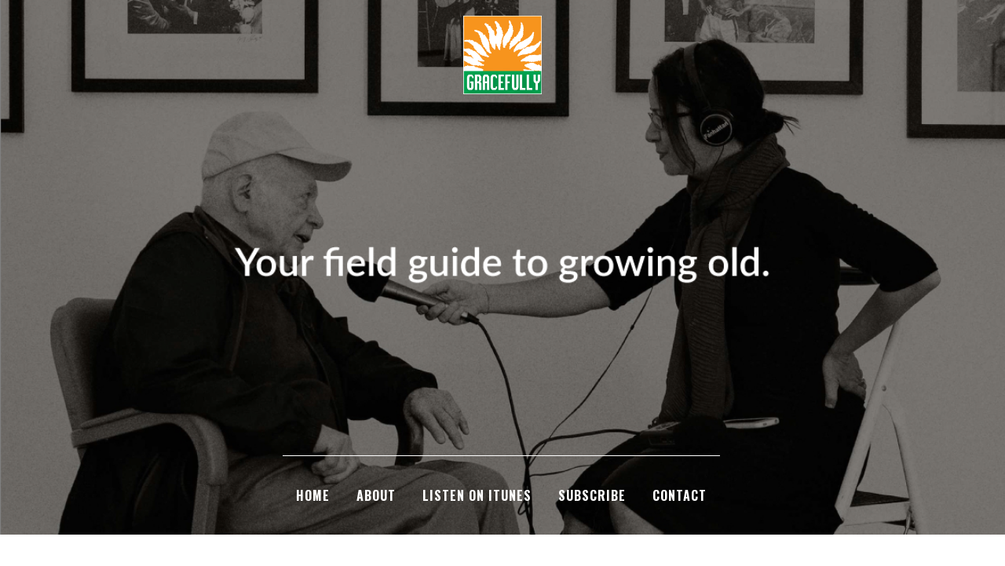

--- FILE ---
content_type: text/css
request_url: http://gracefullyradio.com/wp-content/themes/bridge/css/custom_css.css?ver=1730466922
body_size: 1087
content:


h2 {font-size:32px!important;}

.blog_holder article .post_text h5 {margin: 15px 0px 0px 0px!important; font-size:26px!important; line-height:26px!important;text-transform:none!important;}

.blog_holder.masonry article .post_text .post_text_inner, .blog_holder.masonry_full_width article .post_text .post_text_inner {padding-bottom: 0px!important;}

.q_logo img {top:0!important;}

header.centered_logo.centered_logo_animate .q_logo img, header:not(.centered_logo) .q_logo img {height:30%!important;}

@media only screen and (max-width: 1000px){header.centered_logo.centered_logo_animate .q_logo img, header:not(.centered_logo) .q_logo img {height:100%!important;}}

#mc_embed_signup .button {border-radius: 0px!important; border: 2px solid #f7931e!important; color:#fff!important; background-color:#f7931e!important;text-transform:uppercase!important; padding-top:0px!important; height:35px!important; width: 45px!important; font-weight:bold!important; font-family:'PT Sans'!important;font-size:12px!important;}

#mc_embed_signup input.email {border-radius: 0px!important; width:100%!important;}

#mc_embed_signup form {padding-left:0px!important;}

header.centered_logo nav.main_menu, header.centered_logo nav.main_menu.left, header.centered_logo nav.main_menu.right {border-top: 1px solid #fff; margin-top:450px;}

nav.main_menu > ul > li > a {line-height: 100px!important;}

@media only screen and (min-width: 1000px) {header.centered_logo .header_inner_right, header.centered_logo .q_logo a {height: 100px!important;}}

.header_bottom, .fixed_top_header .bottom_header {padding-bottom: 0px!important;}

.boxed header {margin-bottom: 25px;}

@media only screen and (max-width: 1000px) {header {background-image: none!important; margin-bottom: 0px!important;}}

@media only screen and (max-width: 1000px) {.header_bottom, .fixed_top_header .bottom_header {padding-bottom: 0px!important;}}

header {background-image: url(http://gracefullyradio.com/wp-content/uploads/2018/05/header_img_tagline.png); background-size: cover!important; margin-bottom: 25px;}

.header_bottom {background-color: transparent!important;}

.mejs-container .mejs-controls .mejs-time span {color:#fff!important; line-height: 32px;}

.mejs-container .mejs-controls .mejs-time {padding: 0px 3px 0px!important; height: 27px!important;}

.nf-field-element input {height: 30px!important;}

input.wpcf7-form-control.wpcf7-text, textarea.wpcf7-form-control.wpcf7-textarea {border: 1px #808080 solid;}

p.post_excerpt {display:none;}

span.time {display: none!important;}

.blog_holder article .post_info a {color: #808080;}

h2.entry_title {margin-bottom: 10px;}

.blog_holder article .post_info {margin-bottom: 10px!important;}

div.entry-utility {display:none;}

div.post.hentry.ivycat-post {margin-bottom: 45px;}

.content .container .container_inner.page_container_inner {padding-top: 100px!important;}

div.container_inner.default_template_holder {padding-top: 20px!important;}

.blog_holder article .post_text .post_text_inner {padding-top: 0px!important; border-bottom:1px solid #808080!important;}

.title.title_size_medium h1 {font-size: 32px;}

i.qode_icon_font_awesome.fa.fa-bars {font-size: 28px;}

nav.mobile_menu {text-align: center;}

div.wpcf7-response-output.wpcf7-mail-sent-ok {background-color: #f7931e; font-weight: 700;}

div.wpcf7-response-output.wpcf7-validation-errors {background-color: #ff050c; font-weight: 700;}